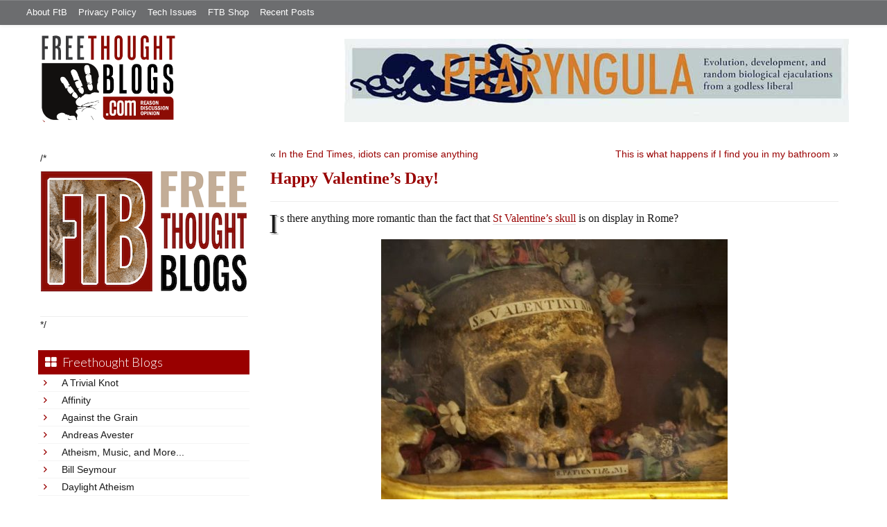

--- FILE ---
content_type: text/html; charset=UTF-8
request_url: https://freethoughtblogs.com/pharyngula/2020/02/14/happy-valentines-day-2/
body_size: 16569
content:
<!DOCTYPE html>
<html lang="en-US">
<head>
<title>Happy Valentine&#8217;s Day!</title>
<meta property="og:image" content="https://freethoughtblogs.com/pharyngula/wp-content/themes/ftb2-theme/images/logo.gif">
<meta name="robots" content="noodp,noydir" />
<meta name="viewport" content="width=device-width, initial-scale=1" />
<link rel='dns-prefetch' href='//platform-api.sharethis.com' />
<link rel='dns-prefetch' href='//fonts.googleapis.com' />
<link rel='dns-prefetch' href='//s.w.org' />
<link rel="alternate" type="application/rss+xml" title="Pharyngula &raquo; Feed" href="https://freethoughtblogs.com/pharyngula/feed/" />
<link rel="alternate" type="application/rss+xml" title="Pharyngula &raquo; Comments Feed" href="https://freethoughtblogs.com/pharyngula/comments/feed/" />
<link rel="alternate" type="application/rss+xml" title="Pharyngula &raquo; Happy Valentine&#8217;s Day! Comments Feed" href="https://freethoughtblogs.com/pharyngula/2020/02/14/happy-valentines-day-2/feed/" />
<link rel="canonical" href="https://freethoughtblogs.com/pharyngula/2020/02/14/happy-valentines-day-2/" />
		<script type="text/javascript">
			window._wpemojiSettings = {"baseUrl":"https:\/\/s.w.org\/images\/core\/emoji\/11\/72x72\/","ext":".png","svgUrl":"https:\/\/s.w.org\/images\/core\/emoji\/11\/svg\/","svgExt":".svg","source":{"concatemoji":"https:\/\/freethoughtblogs.com\/pharyngula\/wp-includes\/js\/wp-emoji-release.min.js?ver=4.9.28"}};
			!function(e,a,t){var n,r,o,i=a.createElement("canvas"),p=i.getContext&&i.getContext("2d");function s(e,t){var a=String.fromCharCode;p.clearRect(0,0,i.width,i.height),p.fillText(a.apply(this,e),0,0);e=i.toDataURL();return p.clearRect(0,0,i.width,i.height),p.fillText(a.apply(this,t),0,0),e===i.toDataURL()}function c(e){var t=a.createElement("script");t.src=e,t.defer=t.type="text/javascript",a.getElementsByTagName("head")[0].appendChild(t)}for(o=Array("flag","emoji"),t.supports={everything:!0,everythingExceptFlag:!0},r=0;r<o.length;r++)t.supports[o[r]]=function(e){if(!p||!p.fillText)return!1;switch(p.textBaseline="top",p.font="600 32px Arial",e){case"flag":return s([55356,56826,55356,56819],[55356,56826,8203,55356,56819])?!1:!s([55356,57332,56128,56423,56128,56418,56128,56421,56128,56430,56128,56423,56128,56447],[55356,57332,8203,56128,56423,8203,56128,56418,8203,56128,56421,8203,56128,56430,8203,56128,56423,8203,56128,56447]);case"emoji":return!s([55358,56760,9792,65039],[55358,56760,8203,9792,65039])}return!1}(o[r]),t.supports.everything=t.supports.everything&&t.supports[o[r]],"flag"!==o[r]&&(t.supports.everythingExceptFlag=t.supports.everythingExceptFlag&&t.supports[o[r]]);t.supports.everythingExceptFlag=t.supports.everythingExceptFlag&&!t.supports.flag,t.DOMReady=!1,t.readyCallback=function(){t.DOMReady=!0},t.supports.everything||(n=function(){t.readyCallback()},a.addEventListener?(a.addEventListener("DOMContentLoaded",n,!1),e.addEventListener("load",n,!1)):(e.attachEvent("onload",n),a.attachEvent("onreadystatechange",function(){"complete"===a.readyState&&t.readyCallback()})),(n=t.source||{}).concatemoji?c(n.concatemoji):n.wpemoji&&n.twemoji&&(c(n.twemoji),c(n.wpemoji)))}(window,document,window._wpemojiSettings);
		</script>
		<style type="text/css">
img.wp-smiley,
img.emoji {
	display: inline !important;
	border: none !important;
	box-shadow: none !important;
	height: 1em !important;
	width: 1em !important;
	margin: 0 .07em !important;
	vertical-align: -0.1em !important;
	background: none !important;
	padding: 0 !important;
}
</style>
<link rel='stylesheet' id='bootstrap-css'  href='https://freethoughtblogs.com/pharyngula/wp-content/themes/ftb2-theme/bootstrap-3.2.0/css/bootstrap.min.css?ver=4.9.28' type='text/css' media='all' />
<link rel='stylesheet' id='bootstrap-theme-css'  href='https://freethoughtblogs.com/pharyngula/wp-content/themes/ftb2-theme/bootstrap-3.2.0/css/bootstrap-theme.min.css?ver=4.9.28' type='text/css' media='all' />
<link rel='stylesheet' id='fontawesome-css'  href='https://freethoughtblogs.com/pharyngula/wp-content/themes/ftb2-theme/font-awesome-4.1.0/css/font-awesome.min.css?ver=4.9.28' type='text/css' media='all' />
<link rel='stylesheet' id='lato-font-css'  href='//fonts.googleapis.com/css?family=Lato%3A300%2C700&#038;ver=4.9.28' type='text/css' media='all' />
<link rel='stylesheet' id='child-theme-css'  href='https://freethoughtblogs.com/pharyngula/wp-content/themes/ftb2-theme/style.css?ver=2.3.6' type='text/css' media='all' />
<link rel='stylesheet' id='stcr-font-awesome-css'  href='https://freethoughtblogs.com/pharyngula/wp-content/plugins/subscribe-to-comments-reloaded/includes/css/font-awesome.min.css?ver=4.9.28' type='text/css' media='all' />
<link rel='stylesheet' id='taxonomy-image-plugin-public-css'  href='https://freethoughtblogs.com/pharyngula/wp-content/plugins/taxonomy-images/css/style.css?ver=0.9.6' type='text/css' media='screen' />
<link rel='stylesheet' id='social-logos-css'  href='https://freethoughtblogs.com/pharyngula/wp-content/plugins/jetpack/_inc/social-logos/social-logos.min.css?ver=1' type='text/css' media='all' />
<link rel='stylesheet' id='jetpack_css-css'  href='https://freethoughtblogs.com/pharyngula/wp-content/plugins/jetpack/css/jetpack.css?ver=6.8.5' type='text/css' media='all' />
<script type='text/javascript' src='https://freethoughtblogs.com/pharyngula/wp-includes/js/jquery/jquery.js?ver=1.12.4'></script>
<script type='text/javascript' src='https://freethoughtblogs.com/pharyngula/wp-includes/js/jquery/jquery-migrate.min.js?ver=1.4.1'></script>
<script type='text/javascript' src='https://freethoughtblogs.com/pharyngula/wp-content/themes/ftb2-theme/bootstrap-3.2.0/js/bootstrap.min.js?ver=3.2.0'></script>
<script type='text/javascript' src='https://freethoughtblogs.com/pharyngula/wp-content/themes/ftb2-theme/js/global.js?ver=0.0.4'></script>
<script type='text/javascript' src='https://freethoughtblogs.com/pharyngula/wp-includes/js/jquery/ui/core.min.js?ver=1.11.4'></script>
<script type='text/javascript' src='https://freethoughtblogs.com/pharyngula/wp-includes/js/jquery/ui/widget.min.js?ver=1.11.4'></script>
<script type='text/javascript' src='https://freethoughtblogs.com/pharyngula/wp-includes/js/jquery/ui/mouse.min.js?ver=1.11.4'></script>
<script type='text/javascript' src='https://freethoughtblogs.com/pharyngula/wp-includes/js/jquery/ui/resizable.min.js?ver=1.11.4'></script>
<script type='text/javascript' src='https://freethoughtblogs.com/pharyngula/wp-includes/js/jquery/ui/draggable.min.js?ver=1.11.4'></script>
<script type='text/javascript' src='https://freethoughtblogs.com/pharyngula/wp-includes/js/jquery/ui/button.min.js?ver=1.11.4'></script>
<script type='text/javascript' src='https://freethoughtblogs.com/pharyngula/wp-includes/js/jquery/ui/position.min.js?ver=1.11.4'></script>
<script type='text/javascript' src='https://freethoughtblogs.com/pharyngula/wp-includes/js/jquery/ui/dialog.min.js?ver=1.11.4'></script>
<script type='text/javascript'>
/* <![CDATA[ */
var social_connect_data = {"wordpress_enabled":"1"};
/* ]]> */
</script>
<script type='text/javascript' src='https://freethoughtblogs.com/pharyngula/wp-content/plugins/social-connect/media/js/connect.js?ver=4.9.28'></script>
<script type='text/javascript' src='//platform-api.sharethis.com/js/sharethis.js#product=ga'></script>
<link rel='https://api.w.org/' href='https://freethoughtblogs.com/pharyngula/wp-json/' />
<link rel="EditURI" type="application/rsd+xml" title="RSD" href="https://freethoughtblogs.com/pharyngula/xmlrpc.php?rsd" />
<link rel="alternate" type="application/json+oembed" href="https://freethoughtblogs.com/pharyngula/wp-json/oembed/1.0/embed?url=https%3A%2F%2Ffreethoughtblogs.com%2Fpharyngula%2F2020%2F02%2F14%2Fhappy-valentines-day-2%2F" />
<link rel="alternate" type="text/xml+oembed" href="https://freethoughtblogs.com/pharyngula/wp-json/oembed/1.0/embed?url=https%3A%2F%2Ffreethoughtblogs.com%2Fpharyngula%2F2020%2F02%2F14%2Fhappy-valentines-day-2%2F&#038;format=xml" />
		<script type="text/javascript">
			var _statcounter = _statcounter || [];
			_statcounter.push({"tags": {"author": "pharyngula"}});
		</script>
		<link rel='stylesheet' id='social_connect-css'  href='https://freethoughtblogs.com/pharyngula/wp-content/plugins/social-connect/media/css/style.css?ver=4.9.28' type='text/css' media='all' />
<link rel='stylesheet' id='dashicons-css'  href='https://freethoughtblogs.com/pharyngula/wp-includes/css/dashicons.min.css?ver=4.9.28' type='text/css' media='all' />
<link rel='stylesheet' id='wp-jquery-ui-dialog-css'  href='https://freethoughtblogs.com/pharyngula/wp-includes/css/jquery-ui-dialog.min.css?ver=4.9.28' type='text/css' media='all' />

<link rel='dns-prefetch' href='//v0.wordpress.com'/>
<link rel="Shortcut Icon" href="/favicon.ico" type="image/x-icon" />
<link rel="pingback" href="https://freethoughtblogs.com/pharyngula/xmlrpc.php" />
<!--[if lt IE 9]><script src="//html5shiv.googlecode.com/svn/trunk/html5.js"></script><![endif]-->
		<style type="text/css">.recentcomments a{display:inline !important;padding:0 !important;margin:0 !important;}</style>
		<style type="text/css" id="custom-background-css">
body.custom-background { background-image: url("https://freethoughtblogs.com/pharyngula/files/2015/12/white16x16.png"); background-position: left top; background-size: auto; background-repeat: repeat; background-attachment: fixed; }
</style>

<!-- Jetpack Open Graph Tags -->
<meta property="og:type" content="article" />
<meta property="og:title" content="Happy Valentine&#8217;s Day!" />
<meta property="og:url" content="https://freethoughtblogs.com/pharyngula/2020/02/14/happy-valentines-day-2/" />
<meta property="og:description" content="Is there anything more romantic than the fact that St Valentine&#8217;s skull is on display in Rome? OK, maybe that I&#8217;m spending a long day and a late night at work, because we&#8217;re inter…" />
<meta property="article:published_time" content="2020-02-14T14:28:25+00:00" />
<meta property="article:modified_time" content="2020-02-14T14:28:25+00:00" />
<meta property="article:author" content="https://www.facebook.com/pzmyers/" />
<meta property="og:site_name" content="Pharyngula" />
<meta property="og:image" content="https://freethoughtblogs.com/pharyngula/files/2020/02/St.-Valentines-Skull.jpg" />
<meta property="og:image:width" content="800" />
<meta property="og:image:height" content="600" />
<meta property="og:locale" content="en_US" />
<meta name="twitter:creator" content="@pzmyers" />
<meta name="twitter:text:title" content="Happy Valentine&#8217;s Day!" />
<meta name="twitter:image" content="https://freethoughtblogs.com/pharyngula/files/2020/02/St.-Valentines-Skull.jpg?w=640" />
<meta name="twitter:card" content="summary_large_image" />

<!-- End Jetpack Open Graph Tags -->
<link rel="icon" href="https://freethoughtblogs.com/pharyngula/files/2015/12/cropped-cuttle8-32x32.png" sizes="32x32" />
<link rel="icon" href="https://freethoughtblogs.com/pharyngula/files/2015/12/cropped-cuttle8-192x192.png" sizes="192x192" />
<link rel="apple-touch-icon-precomposed" href="https://freethoughtblogs.com/pharyngula/files/2015/12/cropped-cuttle8-180x180.png" />
<meta name="msapplication-TileImage" content="https://freethoughtblogs.com/pharyngula/files/2015/12/cropped-cuttle8-270x270.png" />

<!-- AD HEADER CODEZ -->
<script type='text/javascript'>
var googletag = googletag || {};
googletag.cmd = googletag.cmd || [];
(function() {
var gads = document.createElement('script');
gads.async = true;
gads.type = 'text/javascript';
var useSSL = 'https:' == document.location.protocol;
gads.src = (useSSL ? 'https:' : 'http:') + 
'//www.googletagservices.com/tag/js/gpt.js';
var node = document.getElementsByTagName('script')[0];
node.parentNode.insertBefore(gads, node);
})();
</script>			<link rel="stylesheet" type="text/css" id="wp-custom-css" href="https://freethoughtblogs.com/pharyngula/?custom-css=6309a9b825" />
		<!--[if lt IE 9]>
<script src="http://ie7-js.googlecode.com/svn/version/2.1(beta4)/IE9.js"></script>
<![endif]-->
<meta name="viewport" content="initial-scale=1.0, width=device-width, user-scalable=yes">
</head>
<body class="post-template-default single single-post postid-57982 single-format-standard custom-background custom-header header-image sidebar-content" itemscope="itemscope" itemtype="http://schema.org/WebPage"><div class="site-container"><nav class="navbar navbar-default" id="header-top" role="navigation">
  <div class="container-fluid">
    <div class="navbar-header">
      <button type="button" class="btn" data-toggle="collapse" data-target="#header-top .navbar-collapse">
        <i class="fa fa-bars"></i> Top menu
      </button>
    </div>
    <div class="collapse navbar-collapse">
<!-- Time saved: 0.020739078521729 -->
<ul id="menu-main" class="menu nav navbar-nav"><li id="menu-item-32" class="menu-item menu-item-type-post_type menu-item-object-page menu-item-32"><a href="https://freethoughtblogs.com/advertise-on-freethoughtblogs/">About FtB</a></li>
<li id="menu-item-33" class="menu-item menu-item-type-post_type menu-item-object-page menu-item-33"><a href="https://freethoughtblogs.com/privacy-policy/">Privacy Policy</a></li>
<li id="menu-item-123958" class="menu-item menu-item-type-post_type menu-item-object-page menu-item-123958"><a href="https://freethoughtblogs.com/technical-support/">Tech Issues</a></li>
<li id="menu-item-153333" class="menu-item menu-item-type-post_type menu-item-object-page menu-item-153333"><a href="https://freethoughtblogs.com/shop/">FTB Shop</a></li>
<li id="menu-item-186377" class="menu-item menu-item-type-post_type menu-item-object-page menu-item-186377"><a href="https://freethoughtblogs.com/recent-posts/">Recent Posts</a></li>
</ul><!-- Time saved: 0.0054819583892822 -->
<!--
    <div class="top_social">
      <a href="#"><i class="fa fa-twitter"></i></a>
      <a href="#"><i class="fa fa-facebook"></i></a>
    </div>
      <form method="get" class="search-form" action="" role="search">
        <input type="text" name="s" placeholder="Search this website…">
        <button type="submit"><i class="fa fa-search"></i></button>
      </form>
    </div>
    <div class="login_div"><a href="https://freethoughtblogs.com/pharyngula/wp-login.php">Log in</a></div>
-->
    </div>
  </div>
</nav>
<header class="site-header">
  <div id="title-area">
<h1 class="site-title" itemprop="headline"><a href="https://freethoughtblogs.com/pharyngula/" title="Pharyngula">Pharyngula</a></h1><h2 class="site-description" itemprop="description">Evolution, development, and random biological ejaculations from a godless liberal</h2>  </div>
  <div class="header-inner">
    <div id="site-logo">
      <a href="/"><img src="https://freethoughtblogs.com/pharyngula/wp-content/themes/ftb2-theme/images/logo.gif"></a>
    </div>
<aside class="widget-area header-widget-area" class="widget-area header-widget-area">    <a href="https://freethoughtblogs.com/pharyngula"><img class="header-image" src="https://freethoughtblogs.com/pharyngula/files/2012/12/banner_octo.jpg"></a>
  </aside>    <div style="clear: both"></div>
  </div>
</header>
</div></header><div class="site-inner"><div style="display: none; visibility: hidden;" aria-hidden="true">
    Customer service: <a href="/donttouch.php">is run by John and Stacy</a>
</div>
<div class="content-sidebar-wrap"><div class="col-md-4">
<div id="main-left-menu">
  <button href="#" data-toggle="collapse" data-target="#main-left-menu .menu" id="menu-button" class="btn"><i class="fa fa-bars"></i> Sidebar Menu</button>
  <div class="menu collapse">
<aside class="sidebar sidebar-primary widget-area" role="complementary" itemscope="itemscope" itemtype="http://schema.org/WPSideBar">
  <section id="advertise" class="widget widget_ads">
    <div class="widget-wrap">
      <div class="textwidget">
        <div class="adv_on_ftb">
/*         <h2><a href="https://freethoughtblogs.com/fundraising/"><img src="https://freethoughtblogs.com/pharyngula/files/2023/12/FtBLogo.png" alt="" width="300" height="189" class="aligncenter size-medium wp-image-63384" /></a></h2>
*/          
                  </div>
      </div>
    </div>
  </section>
</aside>
<!-- Time saved: 0.13148283958435 -->
<aside class="sidebar sidebar-primary widget-area" role="complementary" itemscope="itemscope" itemtype="http://schema.org/WPSideBar">
  <section id="blogroll" class="widget widget_text">
    <h2><i class="fa fa-th-large"></i><!-- <img src="/wp-content/themes/ftb2-theme/images/img-1.gif" alt="">-->Freethought Blogs</h2>
      <ul>
              <li><a href="https://freethoughtblogs.com/atrivialknot/">A Trivial Knot</a></li>
              <li><a href="https://freethoughtblogs.com/affinity/">Affinity</a></li>
              <li><a href="https://freethoughtblogs.com/atg/">Against the Grain</a></li>
              <li><a href="https://freethoughtblogs.com/andreasavester/">Andreas Avester</a></li>
              <li><a href="https://freethoughtblogs.com/natehevens/">Atheism, Music, and More...</a></li>
              <li><a href="https://freethoughtblogs.com/seymour/">Bill Seymour</a></li>
              <li><a href="https://freethoughtblogs.com/daylight/">Daylight Atheism</a></li>
              <li><a href="https://freethoughtblogs.com/iris/">Death to Squirrels</a></li>
              <li><a href="https://freethoughtblogs.com/fierceroller/">Fierce Roller</a></li>
              <li><a href="https://freethoughtblogs.com/freethinkingahead/">Freethinking Ahead</a></li>
              <li><a href="https://freethoughtblogs.com/ashes/">From the Ashes of Faith</a></li>
              <li><a href="https://freethoughtblogs.com/geekyhumanist/">Geeky Humanist</a></li>
              <li><a href="https://freethoughtblogs.com/forgiven/">I Have Forgiven Jesus</a></li>
              <li><a href="https://freethoughtblogs.com/impossibleme/">Impossible Me</a></li>
              <li><a href="https://freethoughtblogs.com/intransitive/">Intransitive</a></li>
              <li><a href="https://freethoughtblogs.com/musings/">Jonathan&#039;s Musings</a></li>
              <li><a href="https://freethoughtblogs.com/gas/">Life&#039;s a Gas</a></li>
              <li><a href="https://freethoughtblogs.com/singham/">Mano Singham</a></li>
              <li><a href="https://freethoughtblogs.com/marissa/">Marissa Explains It All</a></li>
              <li><a href="https://freethoughtblogs.com/arun/">Nastik Deliberations</a></li>
              <li><a href="https://freethoughtblogs.com/oceanoxia/">Oceanoxia</a></li>
              <li><a href="https://freethoughtblogs.com/pervertjustice/">Pervert Justice</a></li>
              <li><a href="https://freethoughtblogs.com/pharyngula/">Pharyngula</a></li>
              <li><a href="https://freethoughtblogs.com/primatechess/">Primate Chess</a></li>
              <li><a href="https://freethoughtblogs.com/kriswager/">Pro-Science</a></li>
              <li><a href="https://freethoughtblogs.com/recursivity/">Recursivity</a></li>
              <li><a href="https://freethoughtblogs.com/reprobate/">Reprobate Spreadsheet</a></li>
              <li><a href="https://freethoughtblogs.com/stderr/">Stderr</a></li>
              <li><a href="https://freethoughtblogs.com/taslima/">Taslima Nasreen</a></li>
              <li><a href="https://freethoughtblogs.com/babbler/">The Bolingbrook Babbler</a></li>
              <li><a href="https://freethoughtblogs.com/cuttlefish/">The Digital Cuttlefish</a></li>
              <li><a href="https://freethoughtblogs.com/yemmynisting/">YEMMYnisting</a></li>
            </ul>
      <form class="dropdown" style="display: none">
        <select id="blogroll-dropdown">
          <option value="">Choose blog...</option>
                    <option value="https://freethoughtblogs.com/atrivialknot/">A Trivial Knot</a></li>
                    <option value="https://freethoughtblogs.com/affinity/">Affinity</a></li>
                    <option value="https://freethoughtblogs.com/atg/">Against the Grain</a></li>
                    <option value="https://freethoughtblogs.com/andreasavester/">Andreas Avester</a></li>
                    <option value="https://freethoughtblogs.com/natehevens/">Atheism, Music, and More...</a></li>
                    <option value="https://freethoughtblogs.com/seymour/">Bill Seymour</a></li>
                    <option value="https://freethoughtblogs.com/daylight/">Daylight Atheism</a></li>
                    <option value="https://freethoughtblogs.com/iris/">Death to Squirrels</a></li>
                    <option value="https://freethoughtblogs.com/fierceroller/">Fierce Roller</a></li>
                    <option value="https://freethoughtblogs.com/freethinkingahead/">Freethinking Ahead</a></li>
                    <option value="https://freethoughtblogs.com/">Freethought Blogs</a></li>
                    <option value="https://freethoughtblogs.com/ashes/">From the Ashes of Faith</a></li>
                    <option value="https://freethoughtblogs.com/geekyhumanist/">Geeky Humanist</a></li>
                    <option value="https://freethoughtblogs.com/forgiven/">I Have Forgiven Jesus</a></li>
                    <option value="https://freethoughtblogs.com/impossibleme/">Impossible Me</a></li>
                    <option value="https://freethoughtblogs.com/intransitive/">Intransitive</a></li>
                    <option value="https://freethoughtblogs.com/musings/">Jonathan&#039;s Musings</a></li>
                    <option value="https://freethoughtblogs.com/gas/">Life&#039;s a Gas</a></li>
                    <option value="https://freethoughtblogs.com/singham/">Mano Singham</a></li>
                    <option value="https://freethoughtblogs.com/marissa/">Marissa Explains It All</a></li>
                    <option value="https://freethoughtblogs.com/arun/">Nastik Deliberations</a></li>
                    <option value="https://freethoughtblogs.com/oceanoxia/">Oceanoxia</a></li>
                    <option value="https://freethoughtblogs.com/pervertjustice/">Pervert Justice</a></li>
                    <option value="https://freethoughtblogs.com/pharyngula/">Pharyngula</a></li>
                    <option value="https://freethoughtblogs.com/primatechess/">Primate Chess</a></li>
                    <option value="https://freethoughtblogs.com/kriswager/">Pro-Science</a></li>
                    <option value="https://freethoughtblogs.com/recursivity/">Recursivity</a></li>
                    <option value="https://freethoughtblogs.com/reprobate/">Reprobate Spreadsheet</a></li>
                    <option value="https://freethoughtblogs.com/stderr/">Stderr</a></li>
                    <option value="https://freethoughtblogs.com/taslima/">Taslima Nasreen</a></li>
                    <option value="https://freethoughtblogs.com/babbler/">The Bolingbrook Babbler</a></li>
                    <option value="https://freethoughtblogs.com/cuttlefish/">The Digital Cuttlefish</a></li>
                    <option value="https://freethoughtblogs.com/yemmynisting/">YEMMYnisting</a></li>
                  </select>
      </form>
    <div class="clear: left"></div>
  </section>
  <div class="clear: left"></div>
</aside>
<!-- Time saved: 0.06927490234375 -->

<aside class="sidebar sidebar-primary widget-area" role="complementary" itemscope="itemscope" itemtype="http://schema.org/WPSideBar">
  <section id="recent_network_posts" class="widget widget_recent_network_posts">
    <div class="widget-wrap">
      <h4 class="widget-title widgettitle">Recent Posts on FtB</h4>
      <font size=-3><a href="https://freethoughtblogs.com/recent-posts/">[Last 50 Recent Posts]</a><br />
          <div class='nlposts-container nlposts-ulist-container nlp-instance-default-2126873117'><ul class='nlposts-wrapper nlposts-ulist nav nav-tabs nav-stacked'><li class='nlposts-ulist-litem nlposts-siteid-36'><div class='nlposts-caption'><h3 class='nlposts-ulist-title'><a href='https://freethoughtblogs.com/singham/2025/12/06/why-the-rich-wont-leave-new-york-after-mamdanis-win/'>Why the rich won't leave New York after Mamdani's win</a></h3><span class='nlposts-ulist-meta'><a href="https://freethoughtblogs.com/singham">Mano Singham</a> - Published by <a href="https://freethoughtblogs.com/singham/author/singham">Mano Singham</a></span></div></li><li class='nlposts-ulist-litem nlposts-siteid-3'><div class='nlposts-caption'><h3 class='nlposts-ulist-title'><a href='https://freethoughtblogs.com/pharyngula/2025/12/06/tis-the-season-for-office-holiday-parties/'>'Tis the season for office holiday parties</a></h3><span class='nlposts-ulist-meta'><a href="https://freethoughtblogs.com/pharyngula">Pharyngula</a> - Published by <a href="https://freethoughtblogs.com/pharyngula/author/pharyngula">PZ Myers</a></span></div></li><li class='nlposts-ulist-litem nlposts-siteid-114'><div class='nlposts-caption'><h3 class='nlposts-ulist-title'><a href='https://freethoughtblogs.com/seymour/2025/12/06/come-and-get-me/'>Come and Get Me</a></h3><span class='nlposts-ulist-meta'><a href="https://freethoughtblogs.com/seymour">Bill Seymour</a> - Published by <a href="https://freethoughtblogs.com/seymour/author/billseymour">billseymour</a></span></div></li><li class='nlposts-ulist-litem nlposts-siteid-91'><div class='nlposts-caption'><h3 class='nlposts-ulist-title'><a href='https://freethoughtblogs.com/stderr/2025/12/06/who-do-you-learn-from/'>Who Do You Learn From</a></h3><span class='nlposts-ulist-meta'><a href="https://freethoughtblogs.com/stderr">Stderr</a> - Published by <a href="https://freethoughtblogs.com/stderr/author/mjranum">Marcus Ranum</a></span></div></li><li class='nlposts-ulist-litem nlposts-siteid-115'><div class='nlposts-caption'><h3 class='nlposts-ulist-title'><a href='https://freethoughtblogs.com/daylight/2025/12/05/tpb-too-much-freedom/'>The Probability Broach: Too much freedom</a></h3><span class='nlposts-ulist-meta'><a href="https://freethoughtblogs.com/daylight">Daylight Atheism</a> - Published by <a href="https://freethoughtblogs.com/daylight/author/ebonmuse">Adam Lee</a></span></div></li><li class='nlposts-ulist-litem nlposts-siteid-84'><div class='nlposts-caption'><h3 class='nlposts-ulist-title'><a href='https://freethoughtblogs.com/gas/2025/12/05/robot-jox/'>Robot Jox</a></h3><span class='nlposts-ulist-meta'><a href="https://freethoughtblogs.com/gas">Life&#039;s a Gas</a> - Published by <a href="https://freethoughtblogs.com/gas/author/great1american1satan">Bébé Mélange</a></span></div></li><li class='nlposts-ulist-litem nlposts-siteid-102'><div class='nlposts-caption'><h3 class='nlposts-ulist-title'><a href='https://freethoughtblogs.com/babbler/2025/12/04/brookbot-caught-scamming-independent-authors-fiction/'>Brookbot caught scamming independent authors (Fiction)</a></h3><span class='nlposts-ulist-meta'><a href="https://freethoughtblogs.com/babbler">The Bolingbrook Babbler</a> - Published by <a href="https://freethoughtblogs.com/babbler/author/williambrinkman">William Brinkman</a></span></div></li><li class='nlposts-ulist-litem nlposts-siteid-80'><div class='nlposts-caption'><h3 class='nlposts-ulist-title'><a href='https://freethoughtblogs.com/atrivialknot/2025/12/04/on-steam-ai-disclosures/'>On Steam AI disclosures</a></h3><span class='nlposts-ulist-meta'><a href="https://freethoughtblogs.com/atrivialknot">A Trivial Knot</a> - Published by <a href="https://freethoughtblogs.com/atrivialknot/author/atrivialknot">Siggy</a></span></div></li></ul></div>      </font>
    </div>
  </section>
</aside>

<aside class="sidebar sidebar-primary widget-area" role="complementary" itemscope="itemscope" itemtype="http://schema.org/WPSideBar">
  <section id="widget-search" class="widget widget-search">
    <form method="get" class="form-inline form-search" action="" role="form">
      <div class="form-group input-group">
        <input type="text" name="s" placeholder="Search this website…" class="form-control">
        <span class="input-group-btn">
          <button type="submit" class="btn btn-default"><i class="fa fa-search"></i></button>
        </span>
      </div>
    </form>
    <ul>
      <li><li><a href="https://freethoughtblogs.com/pharyngula/wp-login.php?action=register">Register</a></li>      <li>
              <a href="/wp-login.php?redirect_to=https://freethoughtblogs.com/pharyngula/2020/02/14/happy-valentines-day-2/">Log in</a>
          </ul>
  </section>
</aside>
<aside class="sidebar sidebar-primary widget-area" role="complementary" itemscope="itemscope" itemtype="http://schema.org/WPSideBar">
  <section id="advertise2" class="widget widget_ads">
    <div class="widget-wrap">
      <div class="textwidget">
        <div class="adv_on_ftb">
                  </div>
      </div>
    </div>
  </section>
</aside>

<aside class="sidebar sidebar-primary widget-area" role="complementary" itemscope="itemscope" itemtype="http://schema.org/WPSideBar">
  <section id="activity" class="widget">
    <div class="widget-wrap">
      <ul class="nav nav-pills" role="tablist">
        <li class="active"><a href="#activity-recent-posts" role="tab" data-toggle="tab">Recent Posts</a></li>
        <li><a href="#activity-recent-comments" role="tab" data-toggle="tab">Recent Comments</a></li>
        <li><a href="#activity-archives" role="tab" data-toggle="tab">Archives</a></li>
      </ul>
      <div class="tab-content">
        <!-- Time saved: 0.0080568790435791 -->
        <div id="activity-recent-posts" class="tab-pane active">
                    <ul>
                      <li>
              <a href="https://freethoughtblogs.com/pharyngula/2025/12/06/tis-the-season-for-office-holiday-parties/" title="&#039;Tis the season for office holiday parties">
                'Tis the season for office holiday parties              </a>
            </li>
                      <li>
              <a href="https://freethoughtblogs.com/pharyngula/2025/12/05/mildly-concerned-about-the-trajectory-of-the-education-profession/" title="Mildly concerned about the trajectory of the education profession">
                Mildly concerned about the trajectory of the education profession              </a>
            </li>
                      <li>
              <a href="https://freethoughtblogs.com/pharyngula/2025/12/05/you-need-some-more-spider-information/" title="You need some more spider information">
                You need some more spider information              </a>
            </li>
                      <li>
              <a href="https://freethoughtblogs.com/pharyngula/2025/12/05/krampus-lives-here/" title="Krampus lives here">
                Krampus lives here              </a>
            </li>
                      <li>
              <a href="https://freethoughtblogs.com/pharyngula/2025/12/05/streaming-series-belong-in-the-upside-down/" title="Streaming series belong in the upside-down">
                Streaming series belong in the upside-down              </a>
            </li>
                      <li>
              <a href="https://freethoughtblogs.com/pharyngula/2025/12/04/mission-for-our-next-president-institute-the-damnatio-memoriae/" title="Mission for our next president: institute the &lt;i&gt;damnatio memoriae&lt;/i&gt;">
                Mission for our next president: institute the <i>damnatio memoriae</i>              </a>
            </li>
                      <li>
              <a href="https://freethoughtblogs.com/pharyngula/2025/12/04/i-see-presentiments-of-my-future-fate/" title="I see presentiments of my future fate">
                I see presentiments of my future fate              </a>
            </li>
                      <li>
              <a href="https://freethoughtblogs.com/pharyngula/2025/12/03/a-good-editorial-from-the-star-tribune/" title="A good editorial from the Star Tribune">
                A good editorial from the Star Tribune              </a>
            </li>
                      <li>
              <a href="https://freethoughtblogs.com/pharyngula/2025/12/03/this-is-what-stupid-rich-means/" title="This is what stupid rich means">
                This is what stupid rich means              </a>
            </li>
                      <li>
              <a href="https://freethoughtblogs.com/pharyngula/2025/12/03/i-was-already-predisposed-to-mistrust-dollar-stores/" title="I was already predisposed to mistrust dollar stores">
                I was already predisposed to mistrust dollar stores              </a>
            </li>
                    </ul>
        </div>
                <!-- Time saved: 0.055369853973389 -->
        <div id="activity-recent-comments" class="tab-pane">
          <ul>
                      <li>
              Rich Woods on
              <a class="author" href="https://freethoughtblogs.com/pharyngula/2025/12/06/tis-the-season-for-office-holiday-parties/#comment-2286190">
                &#8216;Tis the season for office holiday parties              </a>
            </li>
                      <li>
              Hemidactylus on
              <a class="author" href="https://freethoughtblogs.com/pharyngula/2025/12/06/tis-the-season-for-office-holiday-parties/#comment-2286189">
                &#8216;Tis the season for office holiday parties              </a>
            </li>
                      <li>
              John Morales on
              <a class="author" href="https://freethoughtblogs.com/pharyngula/2025/12/06/tis-the-season-for-office-holiday-parties/#comment-2286187">
                &#8216;Tis the season for office holiday parties              </a>
            </li>
                      <li>
              Hemidactylus on
              <a class="author" href="https://freethoughtblogs.com/pharyngula/2025/12/06/tis-the-season-for-office-holiday-parties/#comment-2286185">
                &#8216;Tis the season for office holiday parties              </a>
            </li>
                      <li>
              Hemidactylus on
              <a class="author" href="https://freethoughtblogs.com/pharyngula/2025/12/06/tis-the-season-for-office-holiday-parties/#comment-2286184">
                &#8216;Tis the season for office holiday parties              </a>
            </li>
                      <li>
              Hemidactylus on
              <a class="author" href="https://freethoughtblogs.com/pharyngula/2025/12/06/tis-the-season-for-office-holiday-parties/#comment-2286183">
                &#8216;Tis the season for office holiday parties              </a>
            </li>
                      <li>
              John Morales on
              <a class="author" href="https://freethoughtblogs.com/pharyngula/2025/12/06/tis-the-season-for-office-holiday-parties/#comment-2286182">
                &#8216;Tis the season for office holiday parties              </a>
            </li>
                      <li>
              Hemidactylus on
              <a class="author" href="https://freethoughtblogs.com/pharyngula/2025/12/06/tis-the-season-for-office-holiday-parties/#comment-2286181">
                &#8216;Tis the season for office holiday parties              </a>
            </li>
                      <li>
              seachange on
              <a class="author" href="https://freethoughtblogs.com/pharyngula/2025/12/04/mission-for-our-next-president-institute-the-damnatio-memoriae/#comment-2286180">
                Mission for our next president: institute the <i>damnatio memoriae</i>              </a>
            </li>
                      <li>
              Big Boppa on
              <a class="author" href="https://freethoughtblogs.com/pharyngula/2025/12/06/tis-the-season-for-office-holiday-parties/#comment-2286179">
                &#8216;Tis the season for office holiday parties              </a>
            </li>
                    </ul>
                  </div>
                <div id="activity-archives" class="tab-pane">
        <!-- Time saved: 0.086949110031128 -->
	<li><a href='https://freethoughtblogs.com/pharyngula/2025/12/'>December 2025</a></li>
	<li><a href='https://freethoughtblogs.com/pharyngula/2025/11/'>November 2025</a></li>
	<li><a href='https://freethoughtblogs.com/pharyngula/2025/10/'>October 2025</a></li>
	<li><a href='https://freethoughtblogs.com/pharyngula/2025/09/'>September 2025</a></li>
	<li><a href='https://freethoughtblogs.com/pharyngula/2025/08/'>August 2025</a></li>
	<li><a href='https://freethoughtblogs.com/pharyngula/2025/07/'>July 2025</a></li>
	<li><a href='https://freethoughtblogs.com/pharyngula/2025/06/'>June 2025</a></li>
	<li><a href='https://freethoughtblogs.com/pharyngula/2025/05/'>May 2025</a></li>
	<li><a href='https://freethoughtblogs.com/pharyngula/2025/04/'>April 2025</a></li>
	<li><a href='https://freethoughtblogs.com/pharyngula/2025/03/'>March 2025</a></li>
	<li><a href='https://freethoughtblogs.com/pharyngula/2025/02/'>February 2025</a></li>
	<li><a href='https://freethoughtblogs.com/pharyngula/2025/01/'>January 2025</a></li>
	<li><a href='https://freethoughtblogs.com/pharyngula/2024/12/'>December 2024</a></li>
	<li><a href='https://freethoughtblogs.com/pharyngula/2024/11/'>November 2024</a></li>
	<li><a href='https://freethoughtblogs.com/pharyngula/2024/10/'>October 2024</a></li>
        </div>
      </div>
    </div>
  </section>
</aside>
<aside class="sidebar sidebar-primary widget-area" role="complementary" itemscope="itemscope" itemtype="http://schema.org/WPSideBar"><section id="text-4" class="widget widget_text"><div></div><h4 class="widget-title widgettitle">Profile<a class="widget-title-expander" href="#" data-toggle="collapse" data-target=".widget-content" data-parent=".widget"><i class="fa fa-bars"></i></a></h4><div class="widget-content">			<div class="textwidget"><div style="border: none; padding-left: 4px">

<strong><span style="font-size: 16px">
<a href="https://freethoughtblogs.com/pharyngula/2025/10/01/infinite-thread-xxxvii/"><span style="font-size: 24px; color: darkred">The Infinite Thread</span></a><br />
</span></strong>

</div>







</div>
		</div></section></aside><aside class="sidebar sidebar-primary widget-area" role="complementary" itemscope="itemscope" itemtype="http://schema.org/WPSideBar"><section id="recent-comments-3" class="widget widget_recent_comments"><div></div><h4 class="widget-title widgettitle">Recent Comments<a class="widget-title-expander" href="#" data-toggle="collapse" data-target=".widget-content" data-parent=".widget"><i class="fa fa-bars"></i></a></h4><div class="widget-content"><ul id="recentcomments"><li class="recentcomments"><span class="comment-author-link">Rich Woods</span> on <a href="https://freethoughtblogs.com/pharyngula/2025/12/06/tis-the-season-for-office-holiday-parties/comment-page-1/#comment-2286190">&#8216;Tis the season for office holiday parties</a></li><li class="recentcomments"><span class="comment-author-link">Hemidactylus</span> on <a href="https://freethoughtblogs.com/pharyngula/2025/12/06/tis-the-season-for-office-holiday-parties/comment-page-1/#comment-2286189">&#8216;Tis the season for office holiday parties</a></li><li class="recentcomments"><span class="comment-author-link">John Morales</span> on <a href="https://freethoughtblogs.com/pharyngula/2025/12/06/tis-the-season-for-office-holiday-parties/comment-page-1/#comment-2286187">&#8216;Tis the season for office holiday parties</a></li><li class="recentcomments"><span class="comment-author-link">Hemidactylus</span> on <a href="https://freethoughtblogs.com/pharyngula/2025/12/06/tis-the-season-for-office-holiday-parties/comment-page-1/#comment-2286185">&#8216;Tis the season for office holiday parties</a></li><li class="recentcomments"><span class="comment-author-link">Hemidactylus</span> on <a href="https://freethoughtblogs.com/pharyngula/2025/12/06/tis-the-season-for-office-holiday-parties/comment-page-1/#comment-2286184">&#8216;Tis the season for office holiday parties</a></li><li class="recentcomments"><span class="comment-author-link">Hemidactylus</span> on <a href="https://freethoughtblogs.com/pharyngula/2025/12/06/tis-the-season-for-office-holiday-parties/comment-page-1/#comment-2286183">&#8216;Tis the season for office holiday parties</a></li><li class="recentcomments"><span class="comment-author-link">John Morales</span> on <a href="https://freethoughtblogs.com/pharyngula/2025/12/06/tis-the-season-for-office-holiday-parties/comment-page-1/#comment-2286182">&#8216;Tis the season for office holiday parties</a></li><li class="recentcomments"><span class="comment-author-link">Hemidactylus</span> on <a href="https://freethoughtblogs.com/pharyngula/2025/12/06/tis-the-season-for-office-holiday-parties/comment-page-1/#comment-2286181">&#8216;Tis the season for office holiday parties</a></li><li class="recentcomments"><span class="comment-author-link">seachange</span> on <a href="https://freethoughtblogs.com/pharyngula/2025/12/04/mission-for-our-next-president-institute-the-damnatio-memoriae/comment-page-1/#comment-2286180">Mission for our next president: institute the <i>damnatio memoriae</i></a></li><li class="recentcomments"><span class="comment-author-link">Big Boppa</span> on <a href="https://freethoughtblogs.com/pharyngula/2025/12/06/tis-the-season-for-office-holiday-parties/comment-page-1/#comment-2286179">&#8216;Tis the season for office holiday parties</a></li><li class="recentcomments"><span class="comment-author-link">John Morales</span> on <a href="https://freethoughtblogs.com/pharyngula/2025/12/06/tis-the-season-for-office-holiday-parties/comment-page-1/#comment-2286178">&#8216;Tis the season for office holiday parties</a></li><li class="recentcomments"><span class="comment-author-link">cheerfulcharlie</span> on <a href="https://freethoughtblogs.com/pharyngula/2025/12/06/tis-the-season-for-office-holiday-parties/comment-page-1/#comment-2286177">&#8216;Tis the season for office holiday parties</a></li><li class="recentcomments"><span class="comment-author-link">seachange</span> on <a href="https://freethoughtblogs.com/pharyngula/2025/12/05/krampus-lives-here/comment-page-1/#comment-2286175">Krampus lives here</a></li><li class="recentcomments"><span class="comment-author-link">seachange</span> on <a href="https://freethoughtblogs.com/pharyngula/2025/12/05/mildly-concerned-about-the-trajectory-of-the-education-profession/comment-page-1/#comment-2286174">Mildly concerned about the trajectory of the education profession</a></li><li class="recentcomments"><span class="comment-author-link"><a href="https://freethoughtblogs.com/pharyngula" rel='external nofollow' class='url'>PZ Myers</a></span> on <a href="https://freethoughtblogs.com/pharyngula/2025/12/06/tis-the-season-for-office-holiday-parties/comment-page-1/#comment-2286173">&#8216;Tis the season for office holiday parties</a></li></ul></div></section></aside><aside class="sidebar sidebar-primary widget-area" role="complementary" itemscope="itemscope" itemtype="http://schema.org/WPSideBar"><section id="linkcat-29" class="widget widget_links"><div></div><h4 class="widget-title widgettitle">Atheism<a class="widget-title-expander" href="#" data-toggle="collapse" data-target=".widget-content" data-parent=".widget"><i class="fa fa-bars"></i></a></h4><div class="widget-content">
	<ul class='xoxo blogroll'>
<li><a href="http://www.atheists.org/" target="_blank">American Atheists</a></li>
<li><a href="http://www.americanhumanist.org/" target="_blank">American Humanist Association</a></li>
<li><a href="http://www.atheistalliance.org/" target="_blank">Atheist Alliance International</a></li>
<li><a href="http://canadianatheist.com/">Canadian Atheist</a></li>
<li><a href="http://www.patheos.com/blogs/daylightatheism/" target="_blank">Daylight Atheism</a></li>
<li><a href="http://www.exmna.org/" target="_blank">Ex-Muslims of North America</a></li>
<li><a href="http://www.centerforinquiry.net/blogs" target="_blank">Free Thinking</a></li>
<li><a href="http://mnatheists.org/" target="_blank">Minnesota Atheists</a></li>
<li><a href="https://rosarubicondior.blogspot.com" target="_blank">Rosa Rubicondior</a></li>
<li><a href="https://sandwalk.blogspot.com/">Sandwalk</a></li>
<li><a href="https://www.secularstudents.org/" target="_blank">SSA</a></li>
<li><a href="http://www.centerforinquiry.net/blogs/pfidalgo">The Morning Heresy</a></li>

	</ul>
</div></section></aside>
<aside class="sidebar sidebar-primary widget-area" role="complementary" itemscope="itemscope" itemtype="http://schema.org/WPSideBar"><section id="linkcat-407" class="widget widget_links"><div></div><h4 class="widget-title widgettitle">Culture<a class="widget-title-expander" href="#" data-toggle="collapse" data-target=".widget-content" data-parent=".widget"><i class="fa fa-bars"></i></a></h4><div class="widget-content">
	<ul class='xoxo blogroll'>
<li><a href="http://www.amptoons.com/blog/" target="_blank">Alas! A blog</a></li>
<li><a href="http://www.salon.com/writer/amanda_marcotte/" target="_blank">Amanda Marcotte</a></li>
<li><a href="http://au.org/" target="_blank">Americans United</a></li>
<li><a href="https://bgalrstate.blogspot.com/">Blue Gal</a></li>
<li><a href="http://www.esquire.com/blogs/politics/">Charles P. Pierce</a></li>
<li><a href="https://driftglass.blogspot.com/">Driftglass</a></li>
<li><a href="https://digbysblog.blogspot.com/" target="_blank">Hullabaloo</a></li>
<li><a href="http://blog.iblamethepatriarchy.com/">I Blame the Patriarchy</a></li>
<li><a href="http://www.joemygod.com/" target="_blank">Joe. My. God.</a></li>
<li><a href="http://lancemannion.typepad.com/">Lance Mannion</a></li>
<li><a href="http://nielsenhayden.com/makinglight/" target="_blank">Making Light</a></li>
<li><a href="https://rewire.news/" title="Reproductive health news" target="_blank">Rewire</a></li>
<li><a href="http://www.sadlyno.com/" target="_blank">Sadly, No!</a></li>
<li><a href="http://www.secularwoman.org/" target="_blank">Secular Woman</a></li>
<li><a href="http://skepticalhumanities.com/" target="_blank">Skeptical Humanities</a></li>
<li><a href="http://wehuntedthemammoth.com/" target="_blank">We Hunted the Mammoth</a></li>
<li><a href="http://whatever.scalzi.com/" target="_blank">Whatever</a></li>

	</ul>
</div></section></aside>
<aside class="sidebar sidebar-primary widget-area" role="complementary" itemscope="itemscope" itemtype="http://schema.org/WPSideBar"><section id="linkcat-406" class="widget widget_links"><div></div><h4 class="widget-title widgettitle">Science<a class="widget-title-expander" href="#" data-toggle="collapse" data-target=".widget-content" data-parent=".widget"><i class="fa fa-bars"></i></a></h4><div class="widget-content">
	<ul class='xoxo blogroll'>
<li><a href="http://coyot.es" title="Biodiversity-based network of eco-bloggers">Coyot.es Network</a></li>
<li><a href="http://coyot.es/crossing" target="_blank">Coyote Crossing</a></li>
<li><a href="http://blogs.discovermagazine.com/" target="_blank">Discover blogs</a></li>
<li><a href="http://www.genomicron.evolverzone.com/" target="_blank">Genomicron</a></li>
<li><a href="https://genotopia.scienceblog.com/" target="_blank">Genotopia</a></li>
<li><a href="https://judgestarling.tumblr.com/" target="_blank">Judge Starling (Dan Graur)</a></li>
<li><a href="http://ncse.com/" target="_blank">NCSE</a></li>
<li><a href="http://www.pandasthumb.org/" target="_blank">Panda&#039;s Thumb</a></li>
<li><a href="http://www.preposterousuniverse.com/blog/" target="_blank">Preposterous Universe</a></li>
<li><a href="https://sandwalk.blogspot.com/">Sandwalk</a></li>
<li><a href="http://blogs.scientificamerican.com/" target="_blank">SciAm blogs</a></li>
<li><a href="https://www.sciencenews.org/blog/scicurious" target="_blank">Scicurious</a></li>
<li><a href="http://www.sunclipse.org/" target="_blank">Science after Sunclipse</a></li>
<li><a href="http://scienceblogs.com/" target="_blank">ScienceBlogs</a></li>
<li><a href="http://scientopia.org/blogs/" target="_blank">Scientopia</a></li>
<li><a href="http://skullsinthestars.com/" target="_blank">Skulls in the Stars</a></li>
<li><a href="http://telliamedrevisited.wordpress.com/" target="_blank">Telliamed Revisited</a></li>
<li><a href="https://thewelltimedperiod.blogspot.com/" target="_blank">The Well-Timed Period</a></li>
<li><a href="http://whatsinjohnsfreezer.com/">What&#039;s in John&#039;s Freezer?</a></li>

	</ul>
</div></section></aside>
<aside class="sidebar sidebar-primary widget-area" role="complementary" itemscope="itemscope" itemtype="http://schema.org/WPSideBar"><section id="linkcat-506" class="widget widget_links"><div></div><h4 class="widget-title widgettitle">Scienceblogs Diaspora<a class="widget-title-expander" href="#" data-toggle="collapse" data-target=".widget-content" data-parent=".widget"><i class="fa fa-bars"></i></a></h4><div class="widget-content">
	<ul class='xoxo blogroll'>
<li><a href="https://cobybeck.wordpress.com/">A few things ill-considered</a></li>
<li><a href="https://aardvarchaeology.wordpress.com/" target="_blank">Aardvarchaeology</a></li>
<li><a href="http://aetiologyblog.com/" target="_blank">Aetiology</a></li>
<li><a href="http://classm.earth/blog/" target="_blank">Class M</a></li>
<li><a href="http://confessions.scientopia.org/" target="_blank">Confessions of a Science Librarian</a></li>
<li><a href="https://deltoidblog.blogspot.com/" target="_blank">Deltoid</a></li>
<li><a href="http://www.denialism.com/" target="_blank">Denialism</a></li>
<li><a href="https://digitalworldbiology.com/blog" target="_blank">Discovering Biology in a Digital World</a></li>
<li><a href="https://catdynamics.blogspot.com/" target="_blank">Dynamics of Cats</a></li>
<li><a href="http://gregladen.com/" target="_blank">Greg Laden</a></li>
<li><a href="https://lifelinesblog.com/" target="_blank">Life Lines</a></li>
<li><a href="https://314vault.wordpress.com/" target="_blank">Page 3.14</a></li>
<li><a href="https://respectfulinsolence.com/">Respectful Insolence</a></li>
<li><a href="https://medium.com/starts-with-a-bang" target="_blank">Starts with a Bang</a></li>
<li><a href="https://mustelid.blogspot.com/" target="_blank">Stoat</a></li>
<li><a href="http://tetzoo.com/%20" target="_blank">Tetrapod Zoology</a></li>
<li><a href="http://www.thepumphandle.org/" target="_blank">The Pump Handle</a></li>
<li><a href="http://chadorzel.steelypips.org/principles/" target="_blank">Uncertain Principles</a></li>

	</ul>
</div></section></aside>
<aside class="sidebar sidebar-primary widget-area" role="complementary" itemscope="itemscope" itemtype="http://schema.org/WPSideBar"><section id="linkcat-25" class="widget widget_links"><div></div><h4 class="widget-title widgettitle">Skepticism<a class="widget-title-expander" href="#" data-toggle="collapse" data-target=".widget-content" data-parent=".widget"><i class="fa fa-bars"></i></a></h4><div class="widget-content">
	<ul class='xoxo blogroll'>
<li><a href="http://skepchick.org/" target="_blank">Skepchick</a></li>
<li><a href="http://skepticalhumanities.com/" target="_blank">Skeptical Humanities</a></li>

	</ul>
</div></section></aside>
<aside class="sidebar sidebar-primary widget-area" role="complementary" itemscope="itemscope" itemtype="http://schema.org/WPSideBar"><section id="blog_subscription-3" class="widget jetpack_subscription_widget"><div></div><h4 class="widget-title widgettitle">Subscribe to Blog via Email<a class="widget-title-expander" href="#" data-toggle="collapse" data-target=".widget-content" data-parent=".widget"><i class="fa fa-bars"></i></a></h4><div class="widget-content">
			<form action="#" method="post" accept-charset="utf-8" id="subscribe-blog-blog_subscription-3">
				<div id="subscribe-text"></div>					<p id="subscribe-email">
						<label id="jetpack-subscribe-label" for="subscribe-field-blog_subscription-3">
							Email Address						</label>
						<input type="email" name="email" required="required" class="required" value="" id="subscribe-field-blog_subscription-3" placeholder="Email Address" />
					</p>

					<p id="subscribe-submit">
						<input type="hidden" name="action" value="subscribe" />
						<input type="hidden" name="source" value="https://freethoughtblogs.com/pharyngula/2020/02/14/happy-valentines-day-2/" />
						<input type="hidden" name="sub-type" value="widget" />
						<input type="hidden" name="redirect_fragment" value="blog_subscription-3" />
												<input type="submit" value="Subscribe" name="jetpack_subscriptions_widget" />
					</p>
							</form>

			<script>
			/*
			Custom functionality for safari and IE
			 */
			(function( d ) {
				// In case the placeholder functionality is available we remove labels
				if ( ( 'placeholder' in d.createElement( 'input' ) ) ) {
					var label = d.querySelector( 'label[for=subscribe-field-blog_subscription-3]' );
						label.style.clip 	 = 'rect(1px, 1px, 1px, 1px)';
						label.style.position = 'absolute';
						label.style.height   = '1px';
						label.style.width    = '1px';
						label.style.overflow = 'hidden';
				}

				// Make sure the email value is filled in before allowing submit
				var form = d.getElementById('subscribe-blog-blog_subscription-3'),
					input = d.getElementById('subscribe-field-blog_subscription-3'),
					handler = function( event ) {
						if ( '' === input.value ) {
							input.focus();

							if ( event.preventDefault ){
								event.preventDefault();
							}

							return false;
						}
					};

				if ( window.addEventListener ) {
					form.addEventListener( 'submit', handler, false );
				} else {
					form.attachEvent( 'onsubmit', handler );
				}
			})( document );
			</script>
				
</div></section></aside><aside class="sidebar sidebar-primary widget-area" role="complementary" itemscope="itemscope" itemtype="http://schema.org/WPSideBar">
  <section id="advertise3" class="widget widget_ads">
    <div class="widget-wrap">
      <div class="textwidget">
        <div class="adv_on_ftb">
                  </div>
      </div>
    </div>
  </section>
</aside>

<!-- Time saved: 0.0028529167175293 -->
<aside class="sidebar sidebar-primary widget-area" role="complementary" itemscope="itemscope" itemtype="http://schema.org/WPSideBar">
  <section id="event_ads" class="widget widget_event_ads">
    <div class="widget-wrap">
      <div class="textwidget">
        <div class="left_ads">
          <h2>EVENTS</h2>
        </div>
      </div>
    </div>
  </section>
</aside>
  </div>
</div>

</div>
<main class="col-md-8" class="content" role="main" itemprop="mainContentOfPage" itemscope="itemscope" itemtype="http://schema.org/Blog"><!-- pos1-mobile --><article class="post-57982 post type-post status-publish format-standard has-post-thumbnail category-politics topic-politics-history-and-law entry" itemscope="itemscope" itemtype="http://schema.org/BlogPosting" itemprop="blogPost"><header class="entry-header">  <div class="prev-next">
    <span class="next-link"><a href="https://freethoughtblogs.com/pharyngula/2020/02/14/this-is-what-happens-if-i-find-you-in-my-bathroom/">This is what happens if I find you in my bathroom</a> &raquo;</span>
    <span class="previous-link">&laquo; <a href="https://freethoughtblogs.com/pharyngula/2020/02/14/in-the-end-times-idiots-can-promise-anything/">In the End Times, idiots can promise anything</a></span>
    <div style="clear: both"></div>
  </div>
<h1 class="entry-title" itemprop="headline">Happy Valentine&#8217;s Day!</h1> 
</header><hr><div class="entry-content" itemprop="text"><p class="lead">Is there anything more romantic than the fact that <a href="https://www.atlasobscura.com/places/st-valentines-skull">St Valentine&#8217;s skull</a> is on display in Rome?</p>
<p><a href="https://freethoughtblogs.com/pharyngula/files/2020/02/St.-Valentines-Skull.jpg"><img src="https://freethoughtblogs.com/pharyngula/files/2020/02/St.-Valentines-Skull-500x375.jpg" alt="" width="500" height="375" class="aligncenter size-large wp-image-57983" srcset="https://freethoughtblogs.com/pharyngula/files/2020/02/St.-Valentines-Skull-500x375.jpg 500w, https://freethoughtblogs.com/pharyngula/files/2020/02/St.-Valentines-Skull-150x113.jpg 150w, https://freethoughtblogs.com/pharyngula/files/2020/02/St.-Valentines-Skull-300x225.jpg 300w, https://freethoughtblogs.com/pharyngula/files/2020/02/St.-Valentines-Skull-768x576.jpg 768w, https://freethoughtblogs.com/pharyngula/files/2020/02/St.-Valentines-Skull.jpg 800w" sizes="(max-width: 500px) 100vw, 500px" /></a></p>
<p>OK, maybe that I&#8217;m spending a long day and a late night at work, because we&#8217;re interviewing a job candidate today. Or is torturing a young professional person with stress perfectly appropriate today?</p>
<div class="sharedaddy sd-sharing-enabled"><div class="robots-nocontent sd-block sd-social sd-social-official sd-sharing"><h3 class="sd-title">Share this:</h3><div class="sd-content"><ul><li class="share-print"><a rel="nofollow noopener noreferrer" data-shared="" class="share-print sd-button" href="https://freethoughtblogs.com/pharyngula/2020/02/14/happy-valentines-day-2/#print" target="_blank" title="Click to print"><span>Print</span></a></li><li class="share-email"><a rel="nofollow noopener noreferrer" data-shared="" class="share-email sd-button" href="https://freethoughtblogs.com/pharyngula/2020/02/14/happy-valentines-day-2/?share=email" target="_blank" title="Click to email this to a friend"><span>Email</span></a></li><li class="share-facebook"><div class="fb-share-button" data-href="https://freethoughtblogs.com/pharyngula/2020/02/14/happy-valentines-day-2/" data-layout="button_count"></div></li><li class="share-tumblr"><a target="_blank" href="https://www.tumblr.com/share/link/?url=https%3A%2F%2Ffreethoughtblogs.com%2Fpharyngula%2F2020%2F02%2F14%2Fhappy-valentines-day-2%2F&name=Happy%20Valentine%27s%20Day%21" title="Share on Tumblr" style="display:inline-block; text-indent:-9999px; overflow:hidden; width:62px; height:20px; background:url('https://platform.tumblr.com/v1/share_2.png') top left no-repeat transparent;">Share on Tumblr</a></li><li class="share-twitter"><a href="https://twitter.com/share" class="twitter-share-button" data-url="https://freethoughtblogs.com/pharyngula/2020/02/14/happy-valentines-day-2/" data-text="Happy Valentine&#039;s Day!" data-via="pzmyers" >Tweet</a></li><li class="share-google-plus-1"><div class="googleplus1_button"><div class="g-plus" data-action="share" data-annotation="bubble" data-href="https://freethoughtblogs.com/pharyngula/2020/02/14/happy-valentines-day-2/"></div></div></li><li class="share-reddit"><div class="reddit_button"><iframe src="https://www.reddit.com/static/button/button1.html?newwindow=true&width=120&amp;url=https%3A%2F%2Ffreethoughtblogs.com%2Fpharyngula%2F2020%2F02%2F14%2Fhappy-valentines-day-2%2F&amp;title=Happy%20Valentine%27s%20Day%21" height="22" width="120" scrolling="no" frameborder="0"></iframe></div></li><li class="share-pinterest"><div class="pinterest_button"><a href="https://www.pinterest.com/pin/create/button/?url=https%3A%2F%2Ffreethoughtblogs.com%2Fpharyngula%2F2020%2F02%2F14%2Fhappy-valentines-day-2%2F&#038;media=https%3A%2F%2Ffreethoughtblogs.com%2Fpharyngula%2Ffiles%2F2020%2F02%2FSt.-Valentines-Skull.jpg&#038;description=Happy%20Valentine%27s%20Day%21" data-pin-do="buttonPin" data-pin-config="beside"><img src="//assets.pinterest.com/images/pidgets/pinit_fg_en_rect_gray_20.png" /></a></div></li><li class="share-linkedin"><div class="linkedin_button"><script type="in/share" data-url="https://freethoughtblogs.com/pharyngula/2020/02/14/happy-valentines-day-2/" data-counter="right"></script></div></li><li class="share-end"></li></ul></div></div></div><!--<rdf:RDF xmlns:rdf="http://www.w3.org/1999/02/22-rdf-syntax-ns#"
			xmlns:dc="http://purl.org/dc/elements/1.1/"
			xmlns:trackback="http://madskills.com/public/xml/rss/module/trackback/">
		<rdf:Description rdf:about="https://freethoughtblogs.com/pharyngula/2020/02/14/happy-valentines-day-2/"
    dc:identifier="https://freethoughtblogs.com/pharyngula/2020/02/14/happy-valentines-day-2/"
    dc:title="Happy Valentine&#8217;s Day!"
    trackback:ping="https://freethoughtblogs.com/pharyngula/2020/02/14/happy-valentines-day-2/trackback/" />
</rdf:RDF>-->
<!-- pos2-mobile --></div>  <div class="prev-next">
    <span class="next-link"><a href="https://freethoughtblogs.com/pharyngula/2020/02/14/this-is-what-happens-if-i-find-you-in-my-bathroom/">This is what happens if I find you in my bathroom</a> &raquo;</span>
    <span class="previous-link">&laquo; <a href="https://freethoughtblogs.com/pharyngula/2020/02/14/in-the-end-times-idiots-can-promise-anything/">In the End Times, idiots can promise anything</a></span>
    <div style="clear: both"></div>
  </div>
<footer class="entry-footer"><ul>
  <li><i class='fa fa-user'></i> <span class="entry-author" itemprop="author" itemscope="itemscope" itemtype="http://schema.org/Person"><a href="https://freethoughtblogs.com/pharyngula/author/pharyngula/" class="entry-author-link" itemprop="url" rel="author"><span class="entry-author-name" itemprop="name">PZ Myers</span></a></span></li>
  <li><i class="fa fa-calendar"></i> <time class="entry-time" itemprop="datePublished" datetime="2020-02-14T09:28:25+00:00">14 February 2020</time></li>
  <li><i class="fa fa-folder"></i> <span class="entry-categories"><a href="https://freethoughtblogs.com/pharyngula/category/politics/" rel="category tag">Politics, History, and Law</a></span></li>
  <li><i class="fa fa-comments"></i>
        <a href="/wp-login.php?redirect_to=https://freethoughtblogs.com/pharyngula/2020/02/14/happy-valentines-day-2/">Log in to comment</a>
      </li>
</ul>
</footer></article><!-- COMMENT AD --><div class="entry-comments" id="comments"><h3>Comments</h3><ol class="comment-list">
	<li class="comment byuser comment-author-simonhadley even thread-even depth-1" id="comment-2030835">
	<article itemprop="comment" itemscope="itemscope" itemtype="http://schema.org/UserComments">

		
		<header class="comment-header">
			<p class="comment-author" itemprop="creator" itemscope="itemscope" itemtype="http://schema.org/Person">
				<img alt='' src='https://secure.gravatar.com/avatar/b90985887a41402d0eff4b0d9e033528?s=48&#038;d=identicon&#038;r=r' srcset='https://secure.gravatar.com/avatar/b90985887a41402d0eff4b0d9e033528?s=96&#038;d=identicon&#038;r=r 2x' class='avatar avatar-48 photo' height='48' width='48' /><span itemprop="name">simonhadley</span> <span class="says">says</span>		 	</p>

			<p class="comment-meta">
				<time itemprop="commentTime" datetime="2020-02-14T09:44:34+00:00"><a href="https://freethoughtblogs.com/pharyngula/2020/02/14/happy-valentines-day-2/#comment-2030835" itemprop="url">14 February 2020 at 9:44 am</a></time>			</p>
		</header>

		<div class="comment-content" itemprop="commentText">
			
			<p>Am I a bad person for thinking that skull would make such a great heist?<br />
 &#8220;The (official) skull of Saint Valentine has been stolen from the Vatican.  Top Catholic Church leaders want to assure the public that there is nothing to fear as they have several spares.&#8221;</p>
<p>Recently listed on EBay: Skull mug, never used: Starting bid $10 USD.</p>
		</div>

		
		
	</article>
	</li><!-- #comment-## -->

	<li class="comment byuser comment-author-davidc1 odd alt thread-odd thread-alt depth-1" id="comment-2030839">
	<article itemprop="comment" itemscope="itemscope" itemtype="http://schema.org/UserComments">

		
		<header class="comment-header">
			<p class="comment-author" itemprop="creator" itemscope="itemscope" itemtype="http://schema.org/Person">
				<img alt='' src='https://secure.gravatar.com/avatar/d35b746033f36eb34c8f2263a8dd3fa9?s=48&#038;d=identicon&#038;r=r' srcset='https://secure.gravatar.com/avatar/d35b746033f36eb34c8f2263a8dd3fa9?s=96&#038;d=identicon&#038;r=r 2x' class='avatar avatar-48 photo' height='48' width='48' /><span itemprop="name">davidc1</span> <span class="says">says</span>		 	</p>

			<p class="comment-meta">
				<time itemprop="commentTime" datetime="2020-02-14T10:09:19+00:00"><a href="https://freethoughtblogs.com/pharyngula/2020/02/14/happy-valentines-day-2/#comment-2030839" itemprop="url">14 February 2020 at 10:09 am</a></time>			</p>
		</header>

		<div class="comment-content" itemprop="commentText">
			
			<p>At least 10 other skulls claiming to be St Val ,and St Val&#8217;s day based on a pagan festival .<br />
Par for the course as regards the catholic church .Wouldn&#8217;t it be funny if at least one of them skulls turned out to be Female .</p>
		</div>

		
		
	</article>
	</li><!-- #comment-## -->

	<li class="comment byuser comment-author-wzrd1 even thread-even depth-1" id="comment-2030840">
	<article itemprop="comment" itemscope="itemscope" itemtype="http://schema.org/UserComments">

		
		<header class="comment-header">
			<p class="comment-author" itemprop="creator" itemscope="itemscope" itemtype="http://schema.org/Person">
				<img alt='' src='https://secure.gravatar.com/avatar/4f05b55b7ee38d7910249384105d27f3?s=48&#038;d=identicon&#038;r=r' srcset='https://secure.gravatar.com/avatar/4f05b55b7ee38d7910249384105d27f3?s=96&#038;d=identicon&#038;r=r 2x' class='avatar avatar-48 photo' height='48' width='48' /><span itemprop="name">wzrd1</span> <span class="says">says</span>		 	</p>

			<p class="comment-meta">
				<time itemprop="commentTime" datetime="2020-02-14T10:10:17+00:00"><a href="https://freethoughtblogs.com/pharyngula/2020/02/14/happy-valentines-day-2/#comment-2030840" itemprop="url">14 February 2020 at 10:10 am</a></time>			</p>
		</header>

		<div class="comment-content" itemprop="commentText">
			
			<p>@1, for sale, one cranium, rarely used. Ask for Donny@1600_Pennsylvania_Ave.</p>
		</div>

		
		
	</article>
	</li><!-- #comment-## -->

	<li class="comment byuser comment-author-jack16 odd alt thread-odd thread-alt depth-1" id="comment-2030842">
	<article itemprop="comment" itemscope="itemscope" itemtype="http://schema.org/UserComments">

		
		<header class="comment-header">
			<p class="comment-author" itemprop="creator" itemscope="itemscope" itemtype="http://schema.org/Person">
				<img alt='' src='https://secure.gravatar.com/avatar/a7da76e7284acfdd25ee86d250ea7fa8?s=48&#038;d=identicon&#038;r=r' srcset='https://secure.gravatar.com/avatar/a7da76e7284acfdd25ee86d250ea7fa8?s=96&#038;d=identicon&#038;r=r 2x' class='avatar avatar-48 photo' height='48' width='48' /><span itemprop="name">jack16</span> <span class="says">says</span>		 	</p>

			<p class="comment-meta">
				<time itemprop="commentTime" datetime="2020-02-14T10:14:04+00:00"><a href="https://freethoughtblogs.com/pharyngula/2020/02/14/happy-valentines-day-2/#comment-2030842" itemprop="url">14 February 2020 at 10:14 am</a></time>			</p>
		</header>

		<div class="comment-content" itemprop="commentText">
			
			<p>PZ, Have you noticed that Betelgeuse is dimming?</p>
<p>Happy Valentines day.</p>
<p>jack16</p>
		</div>

		
		
	</article>
	</li><!-- #comment-## -->

	<li class="comment byuser comment-author-susanmontgomery1 even thread-even depth-1" id="comment-2030852">
	<article itemprop="comment" itemscope="itemscope" itemtype="http://schema.org/UserComments">

		
		<header class="comment-header">
			<p class="comment-author" itemprop="creator" itemscope="itemscope" itemtype="http://schema.org/Person">
				<img alt='' src='https://secure.gravatar.com/avatar/95ef022ff0da4f57b45f41759202e277?s=48&#038;d=identicon&#038;r=r' srcset='https://secure.gravatar.com/avatar/95ef022ff0da4f57b45f41759202e277?s=96&#038;d=identicon&#038;r=r 2x' class='avatar avatar-48 photo' height='48' width='48' /><span itemprop="name"><a href="https://creativerunoff.blogspot.com/" rel="external nofollow" itemprop="url">Susan Montgomery</a></span> <span class="says">says</span>		 	</p>

			<p class="comment-meta">
				<time itemprop="commentTime" datetime="2020-02-14T11:02:58+00:00"><a href="https://freethoughtblogs.com/pharyngula/2020/02/14/happy-valentines-day-2/#comment-2030852" itemprop="url">14 February 2020 at 11:02 am</a></time>			</p>
		</header>

		<div class="comment-content" itemprop="commentText">
			
			<p>&#8220;Baldrick: Yeah, yeah &#8212; fingers are really big at the moment. Mind you, for a really quick sale, you can&#8217;t beat a nose. For instance, the Sacred Appendage Compendium Party Pack: you get Jesus&#8217; nose, St. Peter&#8217;s nose, St. Francis&#8217; nose, and (picks up a pair of false breasts) er, no &#8212; they&#8217;re Joan of Arc&#8217;s&#8221;</p>
<p>Blackadder &#8211; The Archbishop</p>
<p>Happy Valentine&#8217;s!</p>
		</div>

		
		
	</article>
	</li><!-- #comment-## -->

	<li class="comment byuser comment-author-robertbaden odd alt thread-odd thread-alt depth-1" id="comment-2030864">
	<article itemprop="comment" itemscope="itemscope" itemtype="http://schema.org/UserComments">

		
		<header class="comment-header">
			<p class="comment-author" itemprop="creator" itemscope="itemscope" itemtype="http://schema.org/Person">
				<img class="avatar" src="http://graph.facebook.com/1159674804/picture?type=normal" style="width:48px" alt="" /><span itemprop="name"><a href="https://www.facebook.com/profile.php?id=1159674804" rel="external nofollow" itemprop="url">robertbaden</a></span> <span class="says">says</span>		 	</p>

			<p class="comment-meta">
				<time itemprop="commentTime" datetime="2020-02-14T11:49:21+00:00"><a href="https://freethoughtblogs.com/pharyngula/2020/02/14/happy-valentines-day-2/#comment-2030864" itemprop="url">14 February 2020 at 11:49 am</a></time>			</p>
		</header>

		<div class="comment-content" itemprop="commentText">
			
			<p>Bah Humbug!</p>
		</div>

		
		
	</article>
	</li><!-- #comment-## -->

	<li class="comment byuser comment-author-unknowneric even thread-even depth-1" id="comment-2030867">
	<article itemprop="comment" itemscope="itemscope" itemtype="http://schema.org/UserComments">

		
		<header class="comment-header">
			<p class="comment-author" itemprop="creator" itemscope="itemscope" itemtype="http://schema.org/Person">
				<img alt='' src='https://secure.gravatar.com/avatar/b512aa975fc54facc64daf87fb84751b?s=48&#038;d=identicon&#038;r=r' srcset='https://secure.gravatar.com/avatar/b512aa975fc54facc64daf87fb84751b?s=96&#038;d=identicon&#038;r=r 2x' class='avatar avatar-48 photo' height='48' width='48' /><span itemprop="name">UnknownEric the Apostate</span> <span class="says">says</span>		 	</p>

			<p class="comment-meta">
				<time itemprop="commentTime" datetime="2020-02-14T12:14:48+00:00"><a href="https://freethoughtblogs.com/pharyngula/2020/02/14/happy-valentines-day-2/#comment-2030867" itemprop="url">14 February 2020 at 12:14 pm</a></time>			</p>
		</header>

		<div class="comment-content" itemprop="commentText">
			
			<p>Roses are red<br />
Some pants have pockets<br />
St. Valentine&#8217;s skull<br />
loves you with both eye sockets</p>
		</div>

		
		
	</article>
	</li><!-- #comment-## -->

	<li class="comment byuser comment-author-gijoel odd alt thread-odd thread-alt depth-1" id="comment-2030876">
	<article itemprop="comment" itemscope="itemscope" itemtype="http://schema.org/UserComments">

		
		<header class="comment-header">
			<p class="comment-author" itemprop="creator" itemscope="itemscope" itemtype="http://schema.org/Person">
				<img alt='' src='https://secure.gravatar.com/avatar/4dbe87f9ca3fe4bbc01d3b406f584440?s=48&#038;d=identicon&#038;r=r' srcset='https://secure.gravatar.com/avatar/4dbe87f9ca3fe4bbc01d3b406f584440?s=96&#038;d=identicon&#038;r=r 2x' class='avatar avatar-48 photo' height='48' width='48' /><span itemprop="name">gijoel</span> <span class="says">says</span>		 	</p>

			<p class="comment-meta">
				<time itemprop="commentTime" datetime="2020-02-14T15:28:22+00:00"><a href="https://freethoughtblogs.com/pharyngula/2020/02/14/happy-valentines-day-2/#comment-2030876" itemprop="url">14 February 2020 at 3:28 pm</a></time>			</p>
		</header>

		<div class="comment-content" itemprop="commentText">
			
			<p>You could sell it to a <a href="https://rationalwiki.org/wiki/Davis_Aurini" rel="nofollow">certain MRA.</a></p>
		</div>

		
		
	</article>
	</li><!-- #comment-## -->

	<li class="comment byuser comment-author-dandare even thread-even depth-1" id="comment-2030881">
	<article itemprop="comment" itemscope="itemscope" itemtype="http://schema.org/UserComments">

		
		<header class="comment-header">
			<p class="comment-author" itemprop="creator" itemscope="itemscope" itemtype="http://schema.org/Person">
				<img class="avatar" src="http://graph.facebook.com/784713369/picture?type=normal" style="width:48px" alt="" /><span itemprop="name">DanDare</span> <span class="says">says</span>		 	</p>

			<p class="comment-meta">
				<time itemprop="commentTime" datetime="2020-02-14T17:01:51+00:00"><a href="https://freethoughtblogs.com/pharyngula/2020/02/14/happy-valentines-day-2/#comment-2030881" itemprop="url">14 February 2020 at 5:01 pm</a></time>			</p>
		</header>

		<div class="comment-content" itemprop="commentText">
			
			<p>So the one in Ireland is him when he was younger?</p>
		</div>

		
		
	</article>
	</li><!-- #comment-## -->
</ol></div></main></div></div><footer class="site-footer" role="contentinfo" itemscope="itemscope" itemtype="http://schema.org/WPFooter"><div class="wrap"><div class="creds"><p>&copy; 2014 - FreethoughtBlogs.com</p></div></div></footer></div>		<!-- Start of StatCounter Code -->
		<script>
			<!--
			var sc_project=7090442;
			var sc_security="47f2ced1";
						var scJsHost = (("https:" == document.location.protocol) ?
				"https://secure." : "http://www.");
			//-->
			
document.write("<sc"+"ript src='" +scJsHost +"statcounter.com/counter/counter.js'></"+"script>");		</script>
				<noscript><div class="statcounter"><a title="web analytics" href="https://statcounter.com/"><img class="statcounter" src="https://c.statcounter.com/7090442/0/47f2ced1/0/" alt="web analytics" /></a></div></noscript>
		<!-- End of StatCounter Code -->
			<input type="hidden" id="social_connect_login_form_uri" value="https://freethoughtblogs.com/pharyngula/wp-login.php" />
		<div style="display:none">
	<div class="grofile-hash-map-b90985887a41402d0eff4b0d9e033528">
	</div>
	<div class="grofile-hash-map-d35b746033f36eb34c8f2263a8dd3fa9">
	</div>
	<div class="grofile-hash-map-4f05b55b7ee38d7910249384105d27f3">
	</div>
	<div class="grofile-hash-map-a7da76e7284acfdd25ee86d250ea7fa8">
	</div>
	<div class="grofile-hash-map-95ef022ff0da4f57b45f41759202e277">
	</div>
	<div class="grofile-hash-map-4c1d4d444db7887f1826986f6b861e72">
	</div>
	<div class="grofile-hash-map-b512aa975fc54facc64daf87fb84751b">
	</div>
	<div class="grofile-hash-map-4dbe87f9ca3fe4bbc01d3b406f584440">
	</div>
	<div class="grofile-hash-map-5d17dd2c722aea75a287c807eb185446">
	</div>
	</div>
<script>
    jQuery(document).ready(function () {
		jQuery.post('https://freethoughtblogs.com/pharyngula?ga_action=googleanalytics_get_script', {action: 'googleanalytics_get_script'}, function(response) {
			var s = document.createElement("script");
			s.type = "text/javascript";
			s.innerHTML = response;
			jQuery("head").append(s);
		});
    });
</script>
	<script type="text/javascript">
		window.WPCOM_sharing_counts = {"https:\/\/freethoughtblogs.com\/pharyngula\/2020\/02\/14\/happy-valentines-day-2\/":57982};
	</script>
					<div id="sharing_email" style="display: none;">
		<form action="/pharyngula/2020/02/14/happy-valentines-day-2/" method="post">
			<label for="target_email">Send to Email Address</label>
			<input type="email" name="target_email" id="target_email" value="" />

			
				<label for="source_name">Your Name</label>
				<input type="text" name="source_name" id="source_name" value="" />

				<label for="source_email">Your Email Address</label>
				<input type="email" name="source_email" id="source_email" value="" />

						<input type="text" id="jetpack-source_f_name" name="source_f_name" class="input" value="" size="25" autocomplete="off" title="This field is for validation and should not be changed" />
			
			<img style="float: right; display: none" class="loading" src="https://freethoughtblogs.com/pharyngula/wp-content/plugins/jetpack/modules/sharedaddy/images/loading.gif" alt="loading" width="16" height="16" />
			<input type="submit" value="Send Email" class="sharing_send" />
			<a rel="nofollow" href="#cancel" class="sharing_cancel" role="button">Cancel</a>

			<div class="errors errors-1" style="display: none;">
				Post was not sent - check your email addresses!			</div>

			<div class="errors errors-2" style="display: none;">
				Email check failed, please try again			</div>

			<div class="errors errors-3" style="display: none;">
				Sorry, your blog cannot share posts by email.			</div>
		</form>
	</div>
<div id="fb-root"></div>
			<script>(function(d, s, id) { var js, fjs = d.getElementsByTagName(s)[0]; if (d.getElementById(id)) return; js = d.createElement(s); js.id = id; js.src = 'https://connect.facebook.net/en_US/sdk.js#xfbml=1&appId=249643311490&version=v2.3'; fjs.parentNode.insertBefore(js, fjs); }(document, 'script', 'facebook-jssdk'));</script>
			<script>
			jQuery( document.body ).on( 'post-load', function() {
				if ( 'undefined' !== typeof FB ) {
					FB.XFBML.parse();
				}
			} );
			</script>
			<script type="text/javascript" src="https://platform.tumblr.com/v1/share.js"></script>			<script>!function(d,s,id){var js,fjs=d.getElementsByTagName(s)[0],p=/^http:/.test(d.location)?'http':'https';if(!d.getElementById(id)){js=d.createElement(s);js.id=id;js.src=p+'://platform.twitter.com/widgets.js';fjs.parentNode.insertBefore(js,fjs);}}(document, 'script', 'twitter-wjs');</script>
						<script>
			function renderGooglePlus1() {
				if ( 'undefined' === typeof gapi ) {
					return;
				}

				jQuery( '.g-plus' ).each(function() {
					var $button = jQuery( this );

					if ( ! $button.data( 'gplus-rendered' ) ) {
						gapi.plusone.render( this, {
							href: $button.attr( 'data-href' ),
							size: $button.attr( 'data-size' ),
							annotation: $button.attr( 'data-annotation' )
						});

						$button.data( 'gplus-rendered', true );
					}
				});
			}

			(function() {
				var po = document.createElement('script'); po.type = 'text/javascript'; po.async = true;
				po.src = 'https://apis.google.com/js/platform.js';
				po.innerHTML = '{"parsetags": "explicit"}';
				po.onload = renderGooglePlus1;
				var s = document.getElementsByTagName('script')[0]; s.parentNode.insertBefore(po, s);
			})();

			jQuery( document.body ).on( 'post-load', renderGooglePlus1 );
			</script>
								<script type="text/javascript">
				// Pinterest shared resources
				var s = document.createElement("script");
				s.type = "text/javascript";
				s.async = true;
				s.setAttribute('data-pin-hover', true);				s.src = window.location.protocol + "//assets.pinterest.com/js/pinit.js";
				var x = document.getElementsByTagName("script")[0];
				x.parentNode.insertBefore(s, x);
				// if 'Pin it' button has 'counts' make container wider
				jQuery(window).load( function(){ jQuery( 'li.share-pinterest a span:visible' ).closest( '.share-pinterest' ).width( '80px' ); } );
			</script>
		<script type="text/javascript">
			jQuery( document ).ready( function() {
				jQuery.getScript( 'https://platform.linkedin.com/in.js?async=true', function success() {
					IN.init();
				});
			});
			jQuery( document.body ).on( 'post-load', function() {
				if ( typeof IN != 'undefined' )
					IN.parse();
			});
			</script><link rel='stylesheet' id='nlpcss-css'  href='https://freethoughtblogs.com/pharyngula/wp-content/plugins/network-latest-posts/css/default_style.css?ver=4.9.28' type='text/css' media='all' />
<script type='text/javascript' src='https://freethoughtblogs.com/pharyngula/wp-includes/js/wp-embed.min.js?ver=4.9.28'></script>
<script type='text/javascript'>
/* <![CDATA[ */
var sharing_js_options = {"lang":"en","counts":"1","is_stats_active":"1"};
/* ]]> */
</script>
<script type='text/javascript' src='https://freethoughtblogs.com/pharyngula/wp-content/plugins/jetpack/_inc/build/sharedaddy/sharing.min.js?ver=6.8.5'></script>
<script type='text/javascript'>
var windowOpen;
			jQuery( document.body ).on( 'click', 'a.share-facebook', function() {
				// If there's another sharing window open, close it.
				if ( 'undefined' !== typeof windowOpen ) {
					windowOpen.close();
				}
				windowOpen = window.open( jQuery( this ).attr( 'href' ), 'wpcomfacebook', 'menubar=1,resizable=1,width=600,height=400' );
				return false;
			});
</script>
  <script>
    if(window.innerWidth<800) jQuery('body').addClass("mobile");
  </script>
  <script type="text/javascript" src="//s.skimresources.com/js/66723X1521708.skimlinks.js"></script><script type='text/javascript' src='https://stats.wp.com/e-202549.js' async='async' defer='defer'></script>
<script type='text/javascript'>
	_stq = window._stq || [];
	_stq.push([ 'view', {v:'ext',j:'1:6.8.5',blog:'25718040',post:'57982',tz:'-5',srv:'freethoughtblogs.com'} ]);
	_stq.push([ 'clickTrackerInit', '25718040', '57982' ]);
</script>
<script defer src="https://static.cloudflareinsights.com/beacon.min.js/vcd15cbe7772f49c399c6a5babf22c1241717689176015" integrity="sha512-ZpsOmlRQV6y907TI0dKBHq9Md29nnaEIPlkf84rnaERnq6zvWvPUqr2ft8M1aS28oN72PdrCzSjY4U6VaAw1EQ==" data-cf-beacon='{"version":"2024.11.0","token":"39a3aca6e62d41ed823b33f2ad09913a","r":1,"server_timing":{"name":{"cfCacheStatus":true,"cfEdge":true,"cfExtPri":true,"cfL4":true,"cfOrigin":true,"cfSpeedBrain":true},"location_startswith":null}}' crossorigin="anonymous"></script>
</body>
</html>

<!--
Performance optimized by W3 Total Cache. Learn more: https://www.w3-edge.com/products/

Object Caching 615/673 objects using apc
Database Caching 39/58 queries in 0.014 seconds using apc
Application Monitoring using New Relic

Served from: freethoughtblogs.com @ 2025-12-06 16:52:01 by W3 Total Cache
-->

--- FILE ---
content_type: text/html; charset=utf-8
request_url: https://accounts.google.com/o/oauth2/postmessageRelay?parent=https%3A%2F%2Ffreethoughtblogs.com&jsh=m%3B%2F_%2Fscs%2Fabc-static%2F_%2Fjs%2Fk%3Dgapi.lb.en.W5qDlPExdtA.O%2Fd%3D1%2Frs%3DAHpOoo8JInlRP_yLzwScb00AozrrUS6gJg%2Fm%3D__features__
body_size: 165
content:
<!DOCTYPE html><html><head><title></title><meta http-equiv="content-type" content="text/html; charset=utf-8"><meta http-equiv="X-UA-Compatible" content="IE=edge"><meta name="viewport" content="width=device-width, initial-scale=1, minimum-scale=1, maximum-scale=1, user-scalable=0"><script src='https://ssl.gstatic.com/accounts/o/2580342461-postmessagerelay.js' nonce="MBvBT_jhXGV9FVLW0Bw_Tg"></script></head><body><script type="text/javascript" src="https://apis.google.com/js/rpc:shindig_random.js?onload=init" nonce="MBvBT_jhXGV9FVLW0Bw_Tg"></script></body></html>

--- FILE ---
content_type: text/css;charset=UTF-8
request_url: https://freethoughtblogs.com/pharyngula/?custom-css=6309a9b825
body_size: 793
content:
/*
Welcome to Custom CSS!

CSS (Cascading Style Sheets) is a kind of code that tells the browser how
to render a web page. You may delete these comments and get started with
your customizations.

By default, your stylesheet will be loaded after the theme stylesheets,
which means that your rules can take precedence and override the theme CSS
rules. Just write here what you want to change, you don't need to copy all
your theme's stylesheet content.
*/
#ajax-comment-preview p {
	margin-bottom: 1em;
}

.entry-title {
	font-family: georgia, cochin, serif ;
}

.comment-content {
	font-family: georgia, cochin, serif;
}

.entry-content {
	font-family: georgia, cochin, serif;
	font-size: 16px;
}

p.lead {
	font-size: 16px;
	line-height: 1.75;
}

p.lead:first-letter {
	font-size: 250%;
	text-shadow: #aaa 2px 2px;
	line-height: 1;
	margin: 2px 3px 0 -2px;
	float: left;
}

p {
	font-size: 16px;
	line-height: 1.75;
}

p.ref {
	padding-left: 1.5em;
	text-indent: -1.5em;
	line-height: 1.0;
}

.center {
	text-align: center;
}

.creationist {
	font-family: "Comic Sans MS", MarkerFelt, MarkerFelt-Wide;
}

blockquote:before {
	content: "" !important;
}

blockquote {
	padding: 1px 4px 1px 24px !important;
	border-left: 3px solid #550000;
	color: #550000 !important;
	line-height: 1.5 !important;
	font-size: 14px !important;
}

blockquote.creationist {
	font-family: "Comic Sans MS", MarkerFelt, MarkerFelt-Wide;
	font-size: 14px !important;
	line-height: 1.5 !important;
	background: url(http://freethoughtblogs.com/pharyngula/files/2011/08/tiny_gumby_trans.gif) 0 0 no-repeat;
}

li.comment.even {
	background: #eee !important;
}

li.comment.odd {
	background: white !important;
}

li.comment.bypostauthor {
	color: darkred !important;
	background: cornsilk !important;
	min-height: 100px !important;
	background-image: url(http://freethoughtblogs.com/pharyngula/files/2011/08/brcorner.gif) !important;
	background-repeat: no-repeat !important;
	background-position: right bottom !important;
	border-left: 2px solid white !important;
	border-top: 2px solid white !important;
	border-right: 2px solid #ddd !important;
	border-bottom: 2px solid #ddd !important;
	padding: 8px !important;
	padding-right: 75px !important;
}

q {
	font-family: "Comic Sans MS", MarkerFelt, MarkerFelt-Wide;
}

/*
Suggestions from consciousness razor
*/
@-moz-document domain(freethoughtblogs.com) {
}

.says {
	display: none;
}

.comment-author {
	font-weight: bold !important;
	font-size: 16px !important;
	font-family: Verdana, sans-serif !important;
	padding-right: 4px !important;
	padding-left: 4px !important;
	background: none !important;
}	
